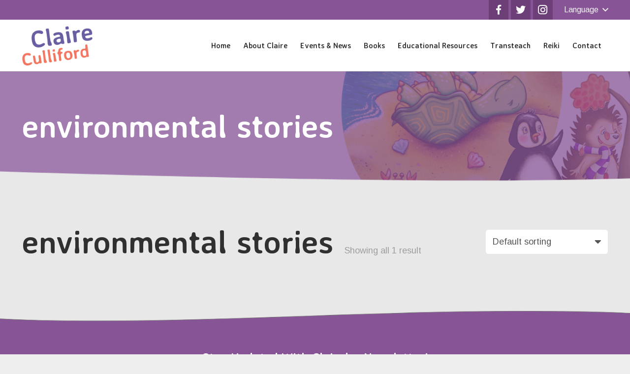

--- FILE ---
content_type: text/html; charset=UTF-8
request_url: https://claireculliford.com/product-tag/environmental-stories/
body_size: 15321
content:
<!DOCTYPE HTML>
<html class="" lang="en-US">
<head>
<meta charset="UTF-8">
<title>environmental stories Archives - Claire Culliford - Fiction &amp; Educational Children&#039;s Author</title>
<!-- This site is optimized with the Yoast SEO plugin v13.5 - https://yoast.com/wordpress/plugins/seo/ -->
<meta name="robots" content="max-snippet:-1, max-image-preview:large, max-video-preview:-1"/>
<link rel="canonical" href="https://claireculliford.com/product-tag/environmental-stories/" />
<meta property="og:locale" content="en_US" />
<meta property="og:type" content="object" />
<meta property="og:title" content="environmental stories Archives - Claire Culliford - Fiction &amp; Educational Children&#039;s Author" />
<meta property="og:url" content="https://claireculliford.com/product-tag/environmental-stories/" />
<meta property="og:site_name" content="Claire Culliford - Fiction &amp; Educational Children&#039;s Author" />
<meta name="twitter:card" content="summary_large_image" />
<meta name="twitter:title" content="environmental stories Archives - Claire Culliford - Fiction &amp; Educational Children&#039;s Author" />
<meta name="twitter:site" content="@claireculliford" />
<meta name="twitter:image" content="https://claireculliford.com/wp-content/uploads/2019/04/claire-culliford-author.jpg" />
<script type='application/ld+json' class='yoast-schema-graph yoast-schema-graph--main'>{"@context":"https://schema.org","@graph":[{"@type":"Organization","@id":"https://claireculliford.com/#organization","name":"Claire Culliford","url":"https://claireculliford.com/","sameAs":["http://facebook.com/BookBondBetterWorld","http://uk.linkedin.com/in/claireculliford","https://twitter.com/claireculliford"],"logo":{"@type":"ImageObject","@id":"https://claireculliford.com/#logo","inLanguage":"en-US","url":"https://claireculliford.com/wp-content/uploads/2019/04/Claire-Culliford.png","width":181,"height":101,"caption":"Claire Culliford"},"image":{"@id":"https://claireculliford.com/#logo"}},{"@type":"WebSite","@id":"https://claireculliford.com/#website","url":"https://claireculliford.com/","name":"Claire Culliford - Fiction &amp; Educational Children&#039;s Author","inLanguage":"en-US","publisher":{"@id":"https://claireculliford.com/#organization"},"potentialAction":[{"@type":"SearchAction","target":"https://claireculliford.com/?s={search_term_string}","query-input":"required name=search_term_string"}]},{"@type":"CollectionPage","@id":"https://claireculliford.com/product-tag/environmental-stories/#webpage","url":"https://claireculliford.com/product-tag/environmental-stories/","name":"environmental stories Archives - Claire Culliford - Fiction &amp; Educational Children&#039;s Author","isPartOf":{"@id":"https://claireculliford.com/#website"},"inLanguage":"en-US"}]}</script>
<!-- / Yoast SEO plugin. -->
<link rel='dns-prefetch' href='//fonts.googleapis.com' />
<link rel="alternate" type="application/rss+xml" title="Claire Culliford - Fiction &amp; Educational Children&#039;s Author &raquo; Feed" href="https://claireculliford.com/feed/" />
<link rel="alternate" type="text/calendar" title="Claire Culliford - Fiction &amp; Educational Children&#039;s Author &raquo; iCal Feed" href="https://claireculliford.com/events-news/?ical=1" />
<link rel="alternate" type="application/rss+xml" title="Claire Culliford - Fiction &amp; Educational Children&#039;s Author &raquo; environmental stories Tag Feed" href="https://claireculliford.com/product-tag/environmental-stories/feed/" />
<meta name="viewport" content="width=device-width, initial-scale=1"><meta name="SKYPE_TOOLBAR" content="SKYPE_TOOLBAR_PARSER_COMPATIBLE"><meta name="theme-color" content="#875596"><!-- <link rel='stylesheet' id='sbi_styles-css'  href='https://claireculliford.com/wp-content/plugins/instagram-feed/css/sbi-styles.min.css?ver=6.6.1' type='text/css' media='all' /> -->
<!-- <link rel='stylesheet' id='tribe-common-skeleton-style-css'  href='https://claireculliford.com/wp-content/plugins/the-events-calendar/common/src/resources/css/common-skeleton.min.css?ver=4.11.5.1' type='text/css' media='all' /> -->
<!-- <link rel='stylesheet' id='tribe-tooltip-css'  href='https://claireculliford.com/wp-content/plugins/the-events-calendar/common/src/resources/css/tooltip.min.css?ver=4.11.5.1' type='text/css' media='all' /> -->
<!-- <link rel='stylesheet' id='wc-block-style-css'  href='https://claireculliford.com/wp-content/plugins/woocommerce/packages/woocommerce-blocks/build/style.css?ver=2.5.14' type='text/css' media='all' /> -->
<!-- <link rel='stylesheet' id='contact-form-7-css'  href='https://claireculliford.com/wp-content/plugins/contact-form-7/includes/css/styles.css?ver=5.1.7' type='text/css' media='all' /> -->
<link rel="stylesheet" type="text/css" href="//claireculliford.com/wp-content/cache/wpfc-minified/dqkeu1pm/hiy5.css" media="all"/>
<style id='woocommerce-inline-inline-css' type='text/css'>
.woocommerce form .form-row .required { visibility: visible; }
</style>
<!-- <link rel='stylesheet' id='cms-navigation-style-base-css'  href='https://claireculliford.com/wp-content/plugins/wpml-cms-nav/res/css/cms-navigation-base.css?ver=1.5.2' type='text/css' media='screen' /> -->
<!-- <link rel='stylesheet' id='cms-navigation-style-css'  href='https://claireculliford.com/wp-content/plugins/wpml-cms-nav/res/css/cms-navigation.css?ver=1.5.2' type='text/css' media='screen' /> -->
<link rel="stylesheet" type="text/css" href="//claireculliford.com/wp-content/cache/wpfc-minified/lmjs5w4u/21n1w.css" media="screen"/>
<link rel='stylesheet' id='us-fonts-css'  href='https://fonts.googleapis.com/css?family=Averia+Sans+Libre%3A300%2C400%2C700%7CArimo%3A400%2C700&#038;subset=latin&#038;ver=5.3.20' type='text/css' media='all' />
<!-- <link rel='stylesheet' id='us-theme-css'  href='//claireculliford.com/wp-content/uploads/us-assets/claireculliford.com.css?ver=5.8.1' type='text/css' media='all' /> -->
<!-- <link rel='stylesheet' id='theme-style-css'  href='//claireculliford.com/wp-content/themes/Impreza-child/style.css?ver=5.8.1' type='text/css' media='all' /> -->
<link rel="stylesheet" type="text/css" href="//claireculliford.com/wp-content/cache/wpfc-minified/f3ekfcuk/21n1w.css" media="all"/>
<script>if (document.location.protocol != "https:") {document.location = document.URL.replace(/^http:/i, "https:");}</script><script src='//claireculliford.com/wp-content/cache/wpfc-minified/jxmloa6s/23hqk.js' type="text/javascript"></script>
<!-- <script type='text/javascript' src='//claireculliford.com/wp-content/plugins/sitepress-multilingual-cms/templates/language-switchers/legacy-dropdown/script.js?ver=1'></script> -->
<link rel='https://api.w.org/' href='https://claireculliford.com/wp-json/' />
<link rel="EditURI" type="application/rsd+xml" title="RSD" href="https://claireculliford.com/xmlrpc.php?rsd" />
<link rel="wlwmanifest" type="application/wlwmanifest+xml" href="https://claireculliford.com/wp-includes/wlwmanifest.xml" /> 
<meta name="generator" content="WordPress 5.3.20" />
<meta name="generator" content="WooCommerce 4.0.4" />
<meta name="generator" content="WPML ver:4.2.7.1 stt:59,61,1,4,3,2;" />
<meta name="tec-api-version" content="v1"><meta name="tec-api-origin" content="https://claireculliford.com"><link rel="https://theeventscalendar.com/" href="https://claireculliford.com/wp-json/tribe/events/v1/" />	<script>
if (!/Android|webOS|iPhone|iPad|iPod|BlackBerry|IEMobile|Opera Mini/i.test(navigator.userAgent)) {
var root = document.getElementsByTagName('html')[0]
root.className += " no-touch";
}
</script>
<noscript><style>.woocommerce-product-gallery{ opacity: 1 !important; }</style></noscript>
<meta name="generator" content="Powered by WPBakery Page Builder - drag and drop page builder for WordPress."/>
<!--[if lte IE 9]><link rel="stylesheet" type="text/css" href="https://claireculliford.com/wp-content/plugins/js_composer/assets/css/vc_lte_ie9.min.css" media="screen"><![endif]--><link rel="icon" href="https://claireculliford.com/wp-content/uploads/2019/05/favicon-150x150.png" sizes="32x32" />
<link rel="icon" href="https://claireculliford.com/wp-content/uploads/2019/05/favicon-300x300.png" sizes="192x192" />
<link rel="apple-touch-icon-precomposed" href="https://claireculliford.com/wp-content/uploads/2019/05/favicon-300x300.png" />
<meta name="msapplication-TileImage" content="https://claireculliford.com/wp-content/uploads/2019/05/favicon-300x300.png" />
<noscript><style type="text/css"> .wpb_animate_when_almost_visible { opacity: 1; }</style></noscript>
<style id="us-header-css">@media (min-width:1108px){.hidden_for_default{display:none !important}.l-subheader.at_bottom{display:none}.l-header{position:relative;z-index:111;width:100%}.l-subheader{margin:0 auto}.l-subheader.width_full{padding-left:1.5rem;padding-right:1.5rem}.l-subheader-h{display:flex;align-items:center;position:relative;margin:0 auto;height:inherit}.w-header-show{display:none}.l-header.pos_fixed{position:fixed;left:0}.l-header.pos_fixed:not(.notransition) .l-subheader{transition-property:transform, background-color, box-shadow, line-height, height;transition-duration:0.3s;transition-timing-function:cubic-bezier(.78,.13,.15,.86)}.l-header.bg_transparent:not(.sticky) .l-subheader{box-shadow:none !important;background-image:none;background-color:transparent}.l-header.bg_transparent~.l-main .l-section.width_full.height_auto:first-child{padding-top:0 !important;padding-bottom:0 !important}.l-header.pos_static.bg_transparent{position:absolute;left:0}.l-subheader.width_full .l-subheader-h{max-width:none !important}.headerinpos_above .l-header.pos_fixed{overflow:hidden;transition:transform 0.3s;transform:translate3d(0,-100%,0)}.headerinpos_above .l-header.pos_fixed.sticky{overflow:visible;transform:none}.headerinpos_above .l-header.pos_fixed~.l-section,.headerinpos_above .l-header.pos_fixed~.l-main,.headerinpos_above .l-header.pos_fixed~.l-main .l-section:first-child{padding-top:0 !important}.l-header.shadow_thin .l-subheader.at_middle,.l-header.shadow_thin .l-subheader.at_bottom,.l-header.shadow_none.sticky .l-subheader.at_middle,.l-header.shadow_none.sticky .l-subheader.at_bottom{box-shadow:0 1px 0 rgba(0,0,0,0.08)}.l-header.shadow_wide .l-subheader.at_middle,.l-header.shadow_wide .l-subheader.at_bottom{box-shadow:0 3px 5px -1px rgba(0,0,0,0.1), 0 2px 1px -1px rgba(0,0,0,0.05)}.headerinpos_bottom .l-header.pos_fixed:not(.sticky) .w-dropdown-list{top:auto;bottom:-0.4em;padding-top:0.4em;padding-bottom:2.4em}.l-subheader-cell>.w-cart{margin-left:0;margin-right:0}.l-subheader.at_top{line-height:40px;height:40px}.l-header.sticky .l-subheader.at_top{line-height:0px;height:0px;overflow:hidden}.l-subheader.at_middle{line-height:105px;height:105px}.l-header.sticky .l-subheader.at_middle{line-height:85px;height:85px}.l-subheader.at_bottom{line-height:50px;height:50px}.l-header.sticky .l-subheader.at_bottom{line-height:50px;height:50px}.l-subheader.with_centering .l-subheader-cell.at_left,.l-subheader.with_centering .l-subheader-cell.at_right{flex-basis:100px}.l-header.pos_fixed~.l-section:first-of-type,.sidebar_left .l-header.pos_fixed + .l-main,.sidebar_right .l-header.pos_fixed + .l-main,.sidebar_none .l-header.pos_fixed + .l-main .l-section:first-of-type,.sidebar_none .l-header.pos_fixed + .l-main .l-section-gap:nth-child(2),.headerinpos_below .l-header.pos_fixed~.l-main .l-section:nth-of-type(2),.l-header.pos_static.bg_transparent~.l-section:first-of-type,.sidebar_left .l-header.pos_static.bg_transparent + .l-main,.sidebar_right .l-header.pos_static.bg_transparent + .l-main,.sidebar_none .l-header.pos_static.bg_transparent + .l-main .l-section:first-of-type{padding-top:145px}.headerinpos_bottom .l-header.pos_fixed~.l-main .l-section:first-of-type{padding-bottom:145px}.l-header.bg_transparent~.l-main .l-section.valign_center:first-of-type>.l-section-h{top:-72.5px}.headerinpos_bottom .l-header.pos_fixed.bg_transparent~.l-main .l-section.valign_center:first-of-type>.l-section-h{top:72.5px}.l-header.pos_fixed~.l-main .l-section.height_full:not(:first-of-type){min-height:calc(100vh - 85px)}.admin-bar .l-header.pos_fixed~.l-main .l-section.height_full:not(:first-of-type){min-height:calc(100vh - 117px)}.l-header.pos_static.bg_solid~.l-main .l-section.height_full:first-of-type{min-height:calc(100vh - 145px)}.l-header.pos_fixed~.l-main .l-section.sticky{top:85px}.admin-bar .l-header.pos_fixed~.l-main .l-section.sticky{top:117px}.l-header.pos_fixed.sticky + .l-section.type_sticky,.sidebar_none .l-header.pos_fixed.sticky + .l-main .l-section.type_sticky:first-of-type{padding-top:85px}.headerinpos_below .l-header.pos_fixed:not(.sticky){position:absolute;top:100%}.headerinpos_bottom .l-header.pos_fixed:not(.sticky){position:absolute;bottom:0}.headerinpos_below .l-header.pos_fixed~.l-main .l-section:first-of-type,.headerinpos_bottom .l-header.pos_fixed~.l-main .l-section:first-of-type{padding-top:0 !important}.headerinpos_below .l-header.pos_fixed~.l-main .l-section.height_full:nth-of-type(2){min-height:100vh}.admin-bar.headerinpos_below .l-header.pos_fixed~.l-main .l-section.height_full:nth-of-type(2){min-height:calc(100vh - 32px)}.headerinpos_bottom .l-header.pos_fixed:not(.sticky) .w-cart-dropdown,.headerinpos_bottom .l-header.pos_fixed:not(.sticky) .w-nav.type_desktop .w-nav-list.level_2{bottom:100%;transform-origin:0 100%}.headerinpos_bottom .l-header.pos_fixed:not(.sticky) .w-nav.type_mobile.m_layout_dropdown .w-nav-list.level_1{top:auto;bottom:100%;box-shadow:0 -3px 3px rgba(0,0,0,0.1)}.headerinpos_bottom .l-header.pos_fixed:not(.sticky) .w-nav.type_desktop .w-nav-list.level_3,.headerinpos_bottom .l-header.pos_fixed:not(.sticky) .w-nav.type_desktop .w-nav-list.level_4{top:auto;bottom:0;transform-origin:0 100%}}@media (min-width:1107px) and (max-width:1107px){.hidden_for_tablets{display:none !important}.l-subheader.at_top{display:none}.l-subheader.at_bottom{display:none}.l-header{position:relative;z-index:111;width:100%}.l-subheader{margin:0 auto}.l-subheader.width_full{padding-left:1.5rem;padding-right:1.5rem}.l-subheader-h{display:flex;align-items:center;position:relative;margin:0 auto;height:inherit}.w-header-show{display:none}.l-header.pos_fixed{position:fixed;left:0}.l-header.pos_fixed:not(.notransition) .l-subheader{transition-property:transform, background-color, box-shadow, line-height, height;transition-duration:0.3s;transition-timing-function:cubic-bezier(.78,.13,.15,.86)}.l-header.bg_transparent:not(.sticky) .l-subheader{box-shadow:none !important;background-image:none;background-color:transparent}.l-header.bg_transparent~.l-main .l-section.width_full.height_auto:first-child{padding-top:0 !important;padding-bottom:0 !important}.l-header.pos_static.bg_transparent{position:absolute;left:0}.l-subheader.width_full .l-subheader-h{max-width:none !important}.headerinpos_above .l-header.pos_fixed{overflow:hidden;transition:transform 0.3s;transform:translate3d(0,-100%,0)}.headerinpos_above .l-header.pos_fixed.sticky{overflow:visible;transform:none}.headerinpos_above .l-header.pos_fixed~.l-section,.headerinpos_above .l-header.pos_fixed~.l-main,.headerinpos_above .l-header.pos_fixed~.l-main .l-section:first-child{padding-top:0 !important}.l-header.shadow_thin .l-subheader.at_middle,.l-header.shadow_thin .l-subheader.at_bottom,.l-header.shadow_none.sticky .l-subheader.at_middle,.l-header.shadow_none.sticky .l-subheader.at_bottom{box-shadow:0 1px 0 rgba(0,0,0,0.08)}.l-header.shadow_wide .l-subheader.at_middle,.l-header.shadow_wide .l-subheader.at_bottom{box-shadow:0 3px 5px -1px rgba(0,0,0,0.1), 0 2px 1px -1px rgba(0,0,0,0.05)}.headerinpos_bottom .l-header.pos_fixed:not(.sticky) .w-dropdown-list{top:auto;bottom:-0.4em;padding-top:0.4em;padding-bottom:2.4em}.l-subheader-cell>.w-cart{margin-left:0;margin-right:0}.l-subheader.at_top{line-height:40px;height:40px}.l-header.sticky .l-subheader.at_top{line-height:40px;height:40px}.l-subheader.at_middle{line-height:80px;height:80px}.l-header.sticky .l-subheader.at_middle{line-height:80px;height:80px}.l-subheader.at_bottom{line-height:50px;height:50px}.l-header.sticky .l-subheader.at_bottom{line-height:50px;height:50px}.l-header.pos_fixed~.l-section:first-of-type,.sidebar_left .l-header.pos_fixed + .l-main,.sidebar_right .l-header.pos_fixed + .l-main,.sidebar_none .l-header.pos_fixed + .l-main .l-section:first-of-type,.sidebar_none .l-header.pos_fixed + .l-main .l-section-gap:nth-child(2),.l-header.pos_static.bg_transparent~.l-section:first-of-type,.sidebar_left .l-header.pos_static.bg_transparent + .l-main,.sidebar_right .l-header.pos_static.bg_transparent + .l-main,.sidebar_none .l-header.pos_static.bg_transparent + .l-main .l-section:first-of-type{padding-top:80px}.l-header.pos_fixed~.l-main .l-section.sticky{top:80px}.l-header.pos_fixed.sticky + .l-section.type_sticky,.sidebar_none .l-header.pos_fixed.sticky + .l-main .l-section.type_sticky:first-of-type{padding-top:80px}}@media (max-width:1106px){.hidden_for_mobiles{display:none !important}.l-subheader.at_bottom{display:none}.l-header{position:relative;z-index:111;width:100%}.l-subheader{margin:0 auto}.l-subheader.width_full{padding-left:1.5rem;padding-right:1.5rem}.l-subheader-h{display:flex;align-items:center;position:relative;margin:0 auto;height:inherit}.w-header-show{display:none}.l-header.pos_fixed{position:fixed;left:0}.l-header.pos_fixed:not(.notransition) .l-subheader{transition-property:transform, background-color, box-shadow, line-height, height;transition-duration:0.3s;transition-timing-function:cubic-bezier(.78,.13,.15,.86)}.l-header.bg_transparent:not(.sticky) .l-subheader{box-shadow:none !important;background-image:none;background-color:transparent}.l-header.bg_transparent~.l-main .l-section.width_full.height_auto:first-child{padding-top:0 !important;padding-bottom:0 !important}.l-header.pos_static.bg_transparent{position:absolute;left:0}.l-subheader.width_full .l-subheader-h{max-width:none !important}.headerinpos_above .l-header.pos_fixed{overflow:hidden;transition:transform 0.3s;transform:translate3d(0,-100%,0)}.headerinpos_above .l-header.pos_fixed.sticky{overflow:visible;transform:none}.headerinpos_above .l-header.pos_fixed~.l-section,.headerinpos_above .l-header.pos_fixed~.l-main,.headerinpos_above .l-header.pos_fixed~.l-main .l-section:first-child{padding-top:0 !important}.l-header.shadow_thin .l-subheader.at_middle,.l-header.shadow_thin .l-subheader.at_bottom,.l-header.shadow_none.sticky .l-subheader.at_middle,.l-header.shadow_none.sticky .l-subheader.at_bottom{box-shadow:0 1px 0 rgba(0,0,0,0.08)}.l-header.shadow_wide .l-subheader.at_middle,.l-header.shadow_wide .l-subheader.at_bottom{box-shadow:0 3px 5px -1px rgba(0,0,0,0.1), 0 2px 1px -1px rgba(0,0,0,0.05)}.headerinpos_bottom .l-header.pos_fixed:not(.sticky) .w-dropdown-list{top:auto;bottom:-0.4em;padding-top:0.4em;padding-bottom:2.4em}.l-subheader-cell>.w-cart{margin-left:0;margin-right:0}.l-subheader.at_top{line-height:40px;height:40px}.l-header.sticky .l-subheader.at_top{line-height:40px;height:40px}.l-subheader.at_middle{line-height:80px;height:80px}.l-header.sticky .l-subheader.at_middle{line-height:80px;height:80px}.l-subheader.at_bottom{line-height:50px;height:50px}.l-header.sticky .l-subheader.at_bottom{line-height:50px;height:50px}.l-header.pos_fixed~.l-section:first-of-type,.sidebar_left .l-header.pos_fixed + .l-main,.sidebar_right .l-header.pos_fixed + .l-main,.sidebar_none .l-header.pos_fixed + .l-main .l-section:first-of-type,.sidebar_none .l-header.pos_fixed + .l-main .l-section-gap:nth-child(2),.l-header.pos_static.bg_transparent~.l-section:first-of-type,.sidebar_left .l-header.pos_static.bg_transparent + .l-main,.sidebar_right .l-header.pos_static.bg_transparent + .l-main,.sidebar_none .l-header.pos_static.bg_transparent + .l-main .l-section:first-of-type{padding-top:120px}.l-header.pos_fixed~.l-main .l-section.sticky{top:120px}.l-header.pos_fixed.sticky + .l-section.type_sticky,.sidebar_none .l-header.pos_fixed.sticky + .l-main .l-section.type_sticky:first-of-type{padding-top:120px}}@media (min-width:1108px){.ush_image_1{height:80px}.l-header.sticky .ush_image_1{height:75px}}@media (min-width:1107px) and (max-width:1107px){.ush_image_1{height:80px}.l-header.sticky .ush_image_1{height:75px}}@media (max-width:1106px){.ush_image_1{height:50px}.l-header.sticky .ush_image_1{height:50px}}.header_hor .ush_menu_1.type_desktop .w-nav-list.level_1>.menu-item>a{padding-left:13px;padding-right:13px}.header_ver .ush_menu_1.type_desktop .w-nav-list.level_1>.menu-item>a{padding-top:13px;padding-bottom:13px}.ush_menu_1{font-family:'Averia Sans Libre', cursive;font-weight:600}.ush_menu_1.type_desktop .w-nav-list>.menu-item.level_1{font-size:15px}.ush_menu_1.type_desktop .w-nav-list>.menu-item:not(.level_1){font-size:1rem}.ush_menu_1.type_mobile .w-nav-anchor.level_1{font-size:20px}.ush_menu_1.type_mobile .w-nav-anchor:not(.level_1){font-size:20px}@media (min-width:1108px){.ush_menu_1 .w-nav-icon{font-size:20px}}@media (min-width:1107px) and (max-width:1107px){.ush_menu_1 .w-nav-icon{font-size:20px}}@media (max-width:1106px){.ush_menu_1 .w-nav-icon{font-size:20px}}@media screen and (max-width:1106px){.w-nav.ush_menu_1>.w-nav-list.level_1{display:none}.ush_menu_1 .w-nav-control{display:block}}.ush_socials_1 .w-socials-list{margin:-0px}.ush_socials_1 .w-socials-item{padding:0px}@media (min-width:1108px){.ush_socials_1{font-size:20px}}@media (min-width:1107px) and (max-width:1107px){.ush_socials_1{font-size:18px}}@media (max-width:1106px){.ush_socials_1{font-size:16px}}@media (min-width:1108px){.ush_dropdown_2 .w-dropdown-h{font-size:16px}}@media (min-width:1107px) and (max-width:1107px){.ush_dropdown_2 .w-dropdown-h{font-size:15px}}@media (max-width:1106px){.ush_dropdown_2 .w-dropdown-h{font-size:14px}}@media (min-width:1108px){.ush_dropdown_2{padding-left:1rem!important}}</style>
<!-- Global site tag (gtag.js) - Google Analytics -->
<script async src="https://www.googletagmanager.com/gtag/js?id=UA-140076823-1"></script>
<script>
window.dataLayer = window.dataLayer || [];
function gtag(){dataLayer.push(arguments);}
gtag('js', new Date());
gtag('config', 'UA-140076823-1');
</script>
</head>
<body data-rsssl=1 class="archive tax-product_tag term-environmental-stories term-281 l-body Impreza_5.8.1 HB_2.4 header_hor headerinpos_top links_underline state_default theme-Impreza woocommerce woocommerce-page woocommerce-no-js tribe-no-js us-woo-shop_custom us-woo-cart_compact us-woo-catalog wpb-js-composer js-comp-ver-5.7 vc_responsive" itemscope itemtype="https://schema.org/WebPage">
<div class="l-canvas sidebar_none type_wide wpml_lang_en">
<header class="l-header pos_fixed bg_solid shadow_thin id_8" itemscope itemtype="https://schema.org/WPHeader"><div class="l-subheader at_top"><div class="l-subheader-h"><div class="l-subheader-cell at_left"></div><div class="l-subheader-cell at_center"></div><div class="l-subheader-cell at_right"><div class="w-socials ush_socials_1 header-social mobile-off style_solid hover_fade color_brand shape_square"><div class="w-socials-list"><div class="w-socials-item facebook"><a class="w-socials-item-link" target="_blank" href="https://www.facebook.com/BookBondBetterWorld/" title="Facebook" rel="nofollow"><span class="w-socials-item-link-hover"></span></a><div class="w-socials-item-popup"><span>Facebook</span></div></div><div class="w-socials-item twitter"><a class="w-socials-item-link" target="_blank" href="https://twitter.com/claireculliford" title="Twitter" rel="nofollow"><span class="w-socials-item-link-hover"></span></a><div class="w-socials-item-popup"><span>Twitter</span></div></div><div class="w-socials-item instagram"><a class="w-socials-item-link" target="_blank" href="https://www.instagram.com/claire_culliford/" title="Instagram" rel="nofollow"><span class="w-socials-item-link-hover"></span></a><div class="w-socials-item-popup"><span>Instagram</span></div></div></div></div><div class="w-dropdown ush_dropdown_2 language source_own dropdown_height drop_to_right open_on_click"><div class="w-dropdown-h"><div class="w-dropdown-current"><a class="w-dropdown-item" href="javascript:void(0)"><span class="w-dropdown-item-title">Language</span></a></div><div class="w-dropdown-list"><div class="w-dropdown-list-h"><a class="w-dropdown-item smooth-scroll" href="https://claireculliford.com"><span class="w-dropdown-item-title">English</span></a><a class="w-dropdown-item smooth-scroll" href="/?lang=es"><span class="w-dropdown-item-title">Spanish</span></a><a class="w-dropdown-item smooth-scroll" href="/?lang=zh-hans"><span class="w-dropdown-item-title">Chinese</span></a></div></div></div></div></div></div></div><div class="l-subheader at_middle"><div class="l-subheader-h"><div class="l-subheader-cell at_left"><div class="w-image ush_image_1"><a class="w-image-h" href="https://claireculliford.com"><img width="181" height="101" src="https://claireculliford.com/wp-content/uploads/2019/04/Claire-Culliford.png" class="attachment-large size-large" alt="claire culliford" /></a></div></div><div class="l-subheader-cell at_center"></div><div class="l-subheader-cell at_right"><nav class="w-nav ush_menu_1 height_full type_desktop dropdown_height m_align_left m_layout_dropdown" itemscope itemtype="https://schema.org/SiteNavigationElement"><a class="w-nav-control" href="javascript:void(0);" aria-label="Menu"><div class="w-nav-icon"><i></i></div><span>Menu</span></a><ul class="w-nav-list level_1 hide_for_mobiles hover_underline"><li id="menu-item-38" class="menu-item menu-item-type-post_type menu-item-object-page menu-item-home w-nav-item level_1 menu-item-38"><a class="w-nav-anchor level_1"  href="https://claireculliford.com/"><span class="w-nav-title">Home</span><span class="w-nav-arrow"></span></a></li><li id="menu-item-44" class="menu-item menu-item-type-post_type menu-item-object-page w-nav-item level_1 menu-item-44"><a class="w-nav-anchor level_1"  href="https://claireculliford.com/about-claire/"><span class="w-nav-title">About Claire</span><span class="w-nav-arrow"></span></a></li><li id="menu-item-41" class="menu-item menu-item-type-post_type menu-item-object-page w-nav-item level_1 menu-item-41"><a class="w-nav-anchor level_1"  href="https://claireculliford.com/events-news/"><span class="w-nav-title">Events &#038; News</span><span class="w-nav-arrow"></span></a></li><li id="menu-item-37" class="menu-item menu-item-type-post_type menu-item-object-page w-nav-item level_1 menu-item-37"><a class="w-nav-anchor level_1"  href="https://claireculliford.com/books/"><span class="w-nav-title">Books</span><span class="w-nav-arrow"></span></a></li><li id="menu-item-40" class="menu-item menu-item-type-post_type menu-item-object-page w-nav-item level_1 menu-item-40"><a class="w-nav-anchor level_1"  href="https://claireculliford.com/educational-resources/"><span class="w-nav-title">Educational Resources</span><span class="w-nav-arrow"></span></a></li><li id="menu-item-2720" class="menu-item menu-item-type-post_type menu-item-object-page w-nav-item level_1 menu-item-2720"><a class="w-nav-anchor level_1"  href="https://claireculliford.com/transteach/"><span class="w-nav-title">Transteach</span><span class="w-nav-arrow"></span></a></li><li id="menu-item-2997" class="menu-item menu-item-type-post_type menu-item-object-page w-nav-item level_1 menu-item-2997"><a class="w-nav-anchor level_1"  href="https://claireculliford.com/%e2%9c%a8-reiki/"><span class="w-nav-title">Reiki</span><span class="w-nav-arrow"></span></a></li><li id="menu-item-39" class="contact-css menu-item menu-item-type-post_type menu-item-object-page w-nav-item level_1 menu-item-39"><a class="w-nav-anchor level_1"  href="https://claireculliford.com/contact/"><span class="w-nav-title">Contact</span><span class="w-nav-arrow"></span></a></li><li class="w-nav-close"></li></ul><div class="w-nav-options hidden" onclick='return {&quot;mobileWidth&quot;:1107,&quot;mobileBehavior&quot;:1}'></div></nav></div></div></div><div class="l-subheader for_hidden hidden"></div></header>
<section class="l-section wpb_row height_medium color_primary title-bar with_img"><div class="l-section-img" style="background-image: url(https://claireculliford.com/wp-content/uploads/2019/05/custom-–-1.png);background-position: bottom center;background-repeat: no-repeat;" data-img-width="1920" data-img-height="358"></div><div class="l-section-h i-cf"><div class="g-cols vc_row type_default valign_top"><div class="vc_col-sm-12 wpb_column vc_column_container"><div class="vc_column-inner"><div class="wpb_wrapper"><h1 class="w-page-title align_left" itemprop="headline" style="color:#ffffff;">environmental stories</h1><div class="w-separator size_small"></div></div></div></div></div></div></section>
<div class="l-main"><div class="l-main-h i-cf"><main class="l-content"><section id="shop" class="l-section for_shop"><div class="l-section-h i-cf"><header class="woocommerce-products-header">
<h1 class="woocommerce-products-header__title page-title">environmental stories</h1>
</header>
<div class="woocommerce-notices-wrapper"></div><p class="woocommerce-result-count">
Showing all 1 result</p>
<form class="woocommerce-ordering" method="get">
<select name="orderby" class="orderby" aria-label="Shop order">
<option value="menu_order"  selected='selected'>Default sorting</option>
<option value="popularity" >Sort by popularity</option>
<option value="rating" >Sort by average rating</option>
<option value="date" >Sort by latest</option>
<option value="price" >Sort by price: low to high</option>
<option value="price-desc" >Sort by price: high to low</option>
</select>
<input type="hidden" name="paged" value="1" />
</form>
<ul class="products columns-3">
<article class="w-grid-item size_1x1 post-2783 product type-product status-publish has-post-thumbnail product_cat-books product_cat-english-books product_tag-contemporary-issues product_tag-contemporary-stories product_tag-environmental-stories product_tag-if-you-believe product_tag-inspiring-stories product_tag-new-world product_tag-positive-stories product_tag-short-stories product_tag-short-story-collection product_tag-social-stories product_tag-stories-of-hope first instock shipping-taxable purchasable product-type-simple" data-id="2783">
<div class="w-grid-item-h">
</div>
</article>
</ul>
</div></section></main></div></div></div>
<footer class="l-footer" itemscope itemtype="https://schema.org/WPFooter">
<section class="l-section wpb_row height_small color_custom newsletter-row with_img" style=" color: #ffffff;"><div class="l-section-img" style="background-image: url(https://claireculliford.com/wp-content/uploads/2019/04/Web-1920-–-1-1.png);background-position: top center;background-repeat: no-repeat;" data-img-width="1920" data-img-height="370"></div><div class="l-section-h i-cf"><div class="g-cols vc_row type_default valign_top"><div class="vc_col-sm-12 wpb_column vc_column_container"><div class="vc_column-inner"><div class="wpb_wrapper"><div class="w-separator size_medium"></div>
<div class="wpb_text_column ">
<div class="wpb_wrapper">
<h6 style="text-align: center;">Stay Updated With Claire&#8217;s eNewsletter!</h6>
</div>
</div>
<div class="w-separator size_custom" style="height:5px;"></div>
<div class="wpb_text_column  max-width">
<div class="wpb_wrapper">
<p style="text-align: center;">for a chance to win signed copies of my books and to be the first to hear about my latest book releases, writing projects and events.</p>
</div>
</div>
<div class="w-separator size_small"></div><div role="form" class="wpcf7" id="wpcf7-f81-o1" lang="en-GB" dir="ltr">
<div class="screen-reader-response"></div>
<form action="/product-tag/environmental-stories/#wpcf7-f81-o1" method="post" class="wpcf7-form" novalidate="novalidate">
<div style="display: none;">
<input type="hidden" name="_wpcf7" value="81" />
<input type="hidden" name="_wpcf7_version" value="5.1.7" />
<input type="hidden" name="_wpcf7_locale" value="en_GB" />
<input type="hidden" name="_wpcf7_unit_tag" value="wpcf7-f81-o1" />
<input type="hidden" name="_wpcf7_container_post" value="0" />
</div>
<div class="newsletter">
<span class="wpcf7-form-control-wrap your-name"><input type="text" name="your-name" value="" size="40" class="wpcf7-form-control wpcf7-text wpcf7-validates-as-required" aria-required="true" aria-invalid="false" placeholder="Your Name" /></span> <span class="wpcf7-form-control-wrap your-email"><input type="email" name="your-email" value="" size="40" class="wpcf7-form-control wpcf7-text wpcf7-email wpcf7-validates-as-required wpcf7-validates-as-email" aria-required="true" aria-invalid="false" placeholder="Your Email" /></span> <input type="submit" value="Subscribe" class="wpcf7-form-control wpcf7-submit" />
</div>
<div class="wpcf7-response-output wpcf7-display-none"></div></form></div></div></div></div></div></div></section><section class="l-section wpb_row height_auto width_full color_alternate"><div class="l-section-h i-cf"><div class="g-cols vc_row type_default valign_top"><div class="vc_col-sm-12 wpb_column vc_column_container"><div class="vc_column-inner"><div class="wpb_wrapper">
<div class="wpb_text_column ">
<div class="wpb_wrapper">
<div id="sb_instagram"  class="sbi sbi_mob_col_1 sbi_tab_col_2 sbi_col_6 sbi_width_resp" style="width: 100%;" data-feedid="sbi_4346351532043808#6"  data-res="auto" data-cols="6" data-colsmobile="1" data-colstablet="2" data-num="6" data-nummobile="" data-item-padding="" data-shortcode-atts="{}"  data-postid="2783" data-locatornonce="15365e84d8" data-sbi-flags="favorLocal">
<div id="sbi_images" >
<div class="sbi_item sbi_type_video sbi_new sbi_transition" id="sbi_17983704737626517" data-date="1733160704">
<div class="sbi_photo_wrap">
<a class="sbi_photo" href="https://www.instagram.com/reel/DDFZ5EONvRK/" target="_blank" rel="noopener nofollow" data-full-res="https://scontent-waw2-1.cdninstagram.com/v/t51.71878-15/468960671_8351804098258395_5855154941182256146_n.jpg?_nc_cat=110&#038;ccb=1-7&#038;_nc_sid=18de74&#038;_nc_ohc=VAjzD4ZzzH4Q7kNvgFYq3Vu&#038;_nc_zt=23&#038;_nc_ht=scontent-waw2-1.cdninstagram.com&#038;edm=ANo9K5cEAAAA&#038;_nc_gid=ABP57843KtmARef5ojw-dOj&#038;oh=00_AYC8UAOzjg5dZWZvw4jGLbgmgBFDxE3K2dUIjMp9iQQ_8A&#038;oe=67561AF4" data-img-src-set="{&quot;d&quot;:&quot;https:\/\/scontent-waw2-1.cdninstagram.com\/v\/t51.71878-15\/468960671_8351804098258395_5855154941182256146_n.jpg?_nc_cat=110&amp;ccb=1-7&amp;_nc_sid=18de74&amp;_nc_ohc=VAjzD4ZzzH4Q7kNvgFYq3Vu&amp;_nc_zt=23&amp;_nc_ht=scontent-waw2-1.cdninstagram.com&amp;edm=ANo9K5cEAAAA&amp;_nc_gid=ABP57843KtmARef5ojw-dOj&amp;oh=00_AYC8UAOzjg5dZWZvw4jGLbgmgBFDxE3K2dUIjMp9iQQ_8A&amp;oe=67561AF4&quot;,&quot;150&quot;:&quot;https:\/\/scontent-waw2-1.cdninstagram.com\/v\/t51.71878-15\/468960671_8351804098258395_5855154941182256146_n.jpg?_nc_cat=110&amp;ccb=1-7&amp;_nc_sid=18de74&amp;_nc_ohc=VAjzD4ZzzH4Q7kNvgFYq3Vu&amp;_nc_zt=23&amp;_nc_ht=scontent-waw2-1.cdninstagram.com&amp;edm=ANo9K5cEAAAA&amp;_nc_gid=ABP57843KtmARef5ojw-dOj&amp;oh=00_AYC8UAOzjg5dZWZvw4jGLbgmgBFDxE3K2dUIjMp9iQQ_8A&amp;oe=67561AF4&quot;,&quot;320&quot;:&quot;https:\/\/scontent-waw2-1.cdninstagram.com\/v\/t51.71878-15\/468960671_8351804098258395_5855154941182256146_n.jpg?_nc_cat=110&amp;ccb=1-7&amp;_nc_sid=18de74&amp;_nc_ohc=VAjzD4ZzzH4Q7kNvgFYq3Vu&amp;_nc_zt=23&amp;_nc_ht=scontent-waw2-1.cdninstagram.com&amp;edm=ANo9K5cEAAAA&amp;_nc_gid=ABP57843KtmARef5ojw-dOj&amp;oh=00_AYC8UAOzjg5dZWZvw4jGLbgmgBFDxE3K2dUIjMp9iQQ_8A&amp;oe=67561AF4&quot;,&quot;640&quot;:&quot;https:\/\/scontent-waw2-1.cdninstagram.com\/v\/t51.71878-15\/468960671_8351804098258395_5855154941182256146_n.jpg?_nc_cat=110&amp;ccb=1-7&amp;_nc_sid=18de74&amp;_nc_ohc=VAjzD4ZzzH4Q7kNvgFYq3Vu&amp;_nc_zt=23&amp;_nc_ht=scontent-waw2-1.cdninstagram.com&amp;edm=ANo9K5cEAAAA&amp;_nc_gid=ABP57843KtmARef5ojw-dOj&amp;oh=00_AYC8UAOzjg5dZWZvw4jGLbgmgBFDxE3K2dUIjMp9iQQ_8A&amp;oe=67561AF4&quot;}">
<span class="sbi-screenreader">🤍 #bythewater #poem</span>
<svg style="color: rgba(255,255,255,1)" class="svg-inline--fa fa-play fa-w-14 sbi_playbtn" aria-label="Play" aria-hidden="true" data-fa-processed="" data-prefix="fa" data-icon="play" role="presentation" xmlns="http://www.w3.org/2000/svg" viewBox="0 0 448 512"><path fill="currentColor" d="M424.4 214.7L72.4 6.6C43.8-10.3 0 6.1 0 47.9V464c0 37.5 40.7 60.1 72.4 41.3l352-208c31.4-18.5 31.5-64.1 0-82.6z"></path></svg>            <img src="https://claireculliford.com/wp-content/plugins/instagram-feed/img/placeholder.png" alt="🤍 #bythewater #poem">
</a>
</div>
</div><div class="sbi_item sbi_type_carousel sbi_new sbi_transition" id="sbi_17990698178596857" data-date="1733054320">
<div class="sbi_photo_wrap">
<a class="sbi_photo" href="https://www.instagram.com/p/DDCPByXtEDf/" target="_blank" rel="noopener nofollow" data-full-res="https://scontent-waw2-1.cdninstagram.com/v/t51.29350-15/469077741_927633029462461_7837337416638670728_n.webp?stp=dst-jpg&#038;_nc_cat=104&#038;ccb=1-7&#038;_nc_sid=18de74&#038;_nc_ohc=uCwCQcIEoyUQ7kNvgFbZigg&#038;_nc_zt=23&#038;_nc_ht=scontent-waw2-1.cdninstagram.com&#038;edm=ANo9K5cEAAAA&#038;_nc_gid=ABP57843KtmARef5ojw-dOj&#038;oh=00_AYB3Vkyv5t6oL_zss9D6rINvMyZ7b1Ex4s0fOpuL8PY_8A&#038;oe=6756278F" data-img-src-set="{&quot;d&quot;:&quot;https:\/\/scontent-waw2-1.cdninstagram.com\/v\/t51.29350-15\/469077741_927633029462461_7837337416638670728_n.webp?stp=dst-jpg&amp;_nc_cat=104&amp;ccb=1-7&amp;_nc_sid=18de74&amp;_nc_ohc=uCwCQcIEoyUQ7kNvgFbZigg&amp;_nc_zt=23&amp;_nc_ht=scontent-waw2-1.cdninstagram.com&amp;edm=ANo9K5cEAAAA&amp;_nc_gid=ABP57843KtmARef5ojw-dOj&amp;oh=00_AYB3Vkyv5t6oL_zss9D6rINvMyZ7b1Ex4s0fOpuL8PY_8A&amp;oe=6756278F&quot;,&quot;150&quot;:&quot;https:\/\/scontent-waw2-1.cdninstagram.com\/v\/t51.29350-15\/469077741_927633029462461_7837337416638670728_n.webp?stp=dst-jpg&amp;_nc_cat=104&amp;ccb=1-7&amp;_nc_sid=18de74&amp;_nc_ohc=uCwCQcIEoyUQ7kNvgFbZigg&amp;_nc_zt=23&amp;_nc_ht=scontent-waw2-1.cdninstagram.com&amp;edm=ANo9K5cEAAAA&amp;_nc_gid=ABP57843KtmARef5ojw-dOj&amp;oh=00_AYB3Vkyv5t6oL_zss9D6rINvMyZ7b1Ex4s0fOpuL8PY_8A&amp;oe=6756278F&quot;,&quot;320&quot;:&quot;https:\/\/scontent-waw2-1.cdninstagram.com\/v\/t51.29350-15\/469077741_927633029462461_7837337416638670728_n.webp?stp=dst-jpg&amp;_nc_cat=104&amp;ccb=1-7&amp;_nc_sid=18de74&amp;_nc_ohc=uCwCQcIEoyUQ7kNvgFbZigg&amp;_nc_zt=23&amp;_nc_ht=scontent-waw2-1.cdninstagram.com&amp;edm=ANo9K5cEAAAA&amp;_nc_gid=ABP57843KtmARef5ojw-dOj&amp;oh=00_AYB3Vkyv5t6oL_zss9D6rINvMyZ7b1Ex4s0fOpuL8PY_8A&amp;oe=6756278F&quot;,&quot;640&quot;:&quot;https:\/\/scontent-waw2-1.cdninstagram.com\/v\/t51.29350-15\/469077741_927633029462461_7837337416638670728_n.webp?stp=dst-jpg&amp;_nc_cat=104&amp;ccb=1-7&amp;_nc_sid=18de74&amp;_nc_ohc=uCwCQcIEoyUQ7kNvgFbZigg&amp;_nc_zt=23&amp;_nc_ht=scontent-waw2-1.cdninstagram.com&amp;edm=ANo9K5cEAAAA&amp;_nc_gid=ABP57843KtmARef5ojw-dOj&amp;oh=00_AYB3Vkyv5t6oL_zss9D6rINvMyZ7b1Ex4s0fOpuL8PY_8A&amp;oe=6756278F&quot;}">
<span class="sbi-screenreader">Happy Advent to those who celebrate.
May your cup </span>
<svg class="svg-inline--fa fa-clone fa-w-16 sbi_lightbox_carousel_icon" aria-hidden="true" aria-label="Clone" data-fa-proƒcessed="" data-prefix="far" data-icon="clone" role="img" xmlns="http://www.w3.org/2000/svg" viewBox="0 0 512 512">
<path fill="currentColor" d="M464 0H144c-26.51 0-48 21.49-48 48v48H48c-26.51 0-48 21.49-48 48v320c0 26.51 21.49 48 48 48h320c26.51 0 48-21.49 48-48v-48h48c26.51 0 48-21.49 48-48V48c0-26.51-21.49-48-48-48zM362 464H54a6 6 0 0 1-6-6V150a6 6 0 0 1 6-6h42v224c0 26.51 21.49 48 48 48h224v42a6 6 0 0 1-6 6zm96-96H150a6 6 0 0 1-6-6V54a6 6 0 0 1 6-6h308a6 6 0 0 1 6 6v308a6 6 0 0 1-6 6z"></path>
</svg>	                    <img src="https://claireculliford.com/wp-content/plugins/instagram-feed/img/placeholder.png" alt="Happy Advent to those who celebrate.
May your cup overflow this season with love, empowerment and unity. 💖
#advent #wordsofwisdom #tea #writerlife">
</a>
</div>
</div><div class="sbi_item sbi_type_video sbi_new sbi_transition" id="sbi_17890732404130337" data-date="1732966396">
<div class="sbi_photo_wrap">
<a class="sbi_photo" href="https://www.instagram.com/reel/DC_nS8xNdJM/" target="_blank" rel="noopener nofollow" data-full-res="https://scontent-waw2-2.cdninstagram.com/v/t51.71878-15/468883401_558009623515112_4561583148540685982_n.jpg?_nc_cat=100&#038;ccb=1-7&#038;_nc_sid=18de74&#038;_nc_ohc=twB-MeVDkz8Q7kNvgGpRt-w&#038;_nc_zt=23&#038;_nc_ht=scontent-waw2-2.cdninstagram.com&#038;edm=ANo9K5cEAAAA&#038;_nc_gid=ABP57843KtmARef5ojw-dOj&#038;oh=00_AYA7Aj0FE8nHNO3Ysxlh_xRpi6yxYxuqCje_gxoOm9Im-A&#038;oe=67563FE0" data-img-src-set="{&quot;d&quot;:&quot;https:\/\/scontent-waw2-2.cdninstagram.com\/v\/t51.71878-15\/468883401_558009623515112_4561583148540685982_n.jpg?_nc_cat=100&amp;ccb=1-7&amp;_nc_sid=18de74&amp;_nc_ohc=twB-MeVDkz8Q7kNvgGpRt-w&amp;_nc_zt=23&amp;_nc_ht=scontent-waw2-2.cdninstagram.com&amp;edm=ANo9K5cEAAAA&amp;_nc_gid=ABP57843KtmARef5ojw-dOj&amp;oh=00_AYA7Aj0FE8nHNO3Ysxlh_xRpi6yxYxuqCje_gxoOm9Im-A&amp;oe=67563FE0&quot;,&quot;150&quot;:&quot;https:\/\/scontent-waw2-2.cdninstagram.com\/v\/t51.71878-15\/468883401_558009623515112_4561583148540685982_n.jpg?_nc_cat=100&amp;ccb=1-7&amp;_nc_sid=18de74&amp;_nc_ohc=twB-MeVDkz8Q7kNvgGpRt-w&amp;_nc_zt=23&amp;_nc_ht=scontent-waw2-2.cdninstagram.com&amp;edm=ANo9K5cEAAAA&amp;_nc_gid=ABP57843KtmARef5ojw-dOj&amp;oh=00_AYA7Aj0FE8nHNO3Ysxlh_xRpi6yxYxuqCje_gxoOm9Im-A&amp;oe=67563FE0&quot;,&quot;320&quot;:&quot;https:\/\/scontent-waw2-2.cdninstagram.com\/v\/t51.71878-15\/468883401_558009623515112_4561583148540685982_n.jpg?_nc_cat=100&amp;ccb=1-7&amp;_nc_sid=18de74&amp;_nc_ohc=twB-MeVDkz8Q7kNvgGpRt-w&amp;_nc_zt=23&amp;_nc_ht=scontent-waw2-2.cdninstagram.com&amp;edm=ANo9K5cEAAAA&amp;_nc_gid=ABP57843KtmARef5ojw-dOj&amp;oh=00_AYA7Aj0FE8nHNO3Ysxlh_xRpi6yxYxuqCje_gxoOm9Im-A&amp;oe=67563FE0&quot;,&quot;640&quot;:&quot;https:\/\/scontent-waw2-2.cdninstagram.com\/v\/t51.71878-15\/468883401_558009623515112_4561583148540685982_n.jpg?_nc_cat=100&amp;ccb=1-7&amp;_nc_sid=18de74&amp;_nc_ohc=twB-MeVDkz8Q7kNvgGpRt-w&amp;_nc_zt=23&amp;_nc_ht=scontent-waw2-2.cdninstagram.com&amp;edm=ANo9K5cEAAAA&amp;_nc_gid=ABP57843KtmARef5ojw-dOj&amp;oh=00_AYA7Aj0FE8nHNO3Ysxlh_xRpi6yxYxuqCje_gxoOm9Im-A&amp;oe=67563FE0&quot;}">
<span class="sbi-screenreader">🤍 #newearth #poem</span>
<svg style="color: rgba(255,255,255,1)" class="svg-inline--fa fa-play fa-w-14 sbi_playbtn" aria-label="Play" aria-hidden="true" data-fa-processed="" data-prefix="fa" data-icon="play" role="presentation" xmlns="http://www.w3.org/2000/svg" viewBox="0 0 448 512"><path fill="currentColor" d="M424.4 214.7L72.4 6.6C43.8-10.3 0 6.1 0 47.9V464c0 37.5 40.7 60.1 72.4 41.3l352-208c31.4-18.5 31.5-64.1 0-82.6z"></path></svg>            <img src="https://claireculliford.com/wp-content/plugins/instagram-feed/img/placeholder.png" alt="🤍 #newearth #poem">
</a>
</div>
</div><div class="sbi_item sbi_type_video sbi_new sbi_transition" id="sbi_18262646356268319" data-date="1732790593">
<div class="sbi_photo_wrap">
<a class="sbi_photo" href="https://www.instagram.com/reel/DC6X8Wmt6O3/" target="_blank" rel="noopener nofollow" data-full-res="https://scontent-waw2-2.cdninstagram.com/v/t51.71878-15/468471060_491521580615367_4126586700743578749_n.jpg?_nc_cat=105&#038;ccb=1-7&#038;_nc_sid=18de74&#038;_nc_ohc=S636buF_B5oQ7kNvgF_ujHX&#038;_nc_zt=23&#038;_nc_ht=scontent-waw2-2.cdninstagram.com&#038;edm=ANo9K5cEAAAA&#038;_nc_gid=ABP57843KtmARef5ojw-dOj&#038;oh=00_AYApmEds79saScEy4oqrz-LjdD4Vz4-pBqLJ3F26N5K1oA&#038;oe=67563EDC" data-img-src-set="{&quot;d&quot;:&quot;https:\/\/scontent-waw2-2.cdninstagram.com\/v\/t51.71878-15\/468471060_491521580615367_4126586700743578749_n.jpg?_nc_cat=105&amp;ccb=1-7&amp;_nc_sid=18de74&amp;_nc_ohc=S636buF_B5oQ7kNvgF_ujHX&amp;_nc_zt=23&amp;_nc_ht=scontent-waw2-2.cdninstagram.com&amp;edm=ANo9K5cEAAAA&amp;_nc_gid=ABP57843KtmARef5ojw-dOj&amp;oh=00_AYApmEds79saScEy4oqrz-LjdD4Vz4-pBqLJ3F26N5K1oA&amp;oe=67563EDC&quot;,&quot;150&quot;:&quot;https:\/\/scontent-waw2-2.cdninstagram.com\/v\/t51.71878-15\/468471060_491521580615367_4126586700743578749_n.jpg?_nc_cat=105&amp;ccb=1-7&amp;_nc_sid=18de74&amp;_nc_ohc=S636buF_B5oQ7kNvgF_ujHX&amp;_nc_zt=23&amp;_nc_ht=scontent-waw2-2.cdninstagram.com&amp;edm=ANo9K5cEAAAA&amp;_nc_gid=ABP57843KtmARef5ojw-dOj&amp;oh=00_AYApmEds79saScEy4oqrz-LjdD4Vz4-pBqLJ3F26N5K1oA&amp;oe=67563EDC&quot;,&quot;320&quot;:&quot;https:\/\/scontent-waw2-2.cdninstagram.com\/v\/t51.71878-15\/468471060_491521580615367_4126586700743578749_n.jpg?_nc_cat=105&amp;ccb=1-7&amp;_nc_sid=18de74&amp;_nc_ohc=S636buF_B5oQ7kNvgF_ujHX&amp;_nc_zt=23&amp;_nc_ht=scontent-waw2-2.cdninstagram.com&amp;edm=ANo9K5cEAAAA&amp;_nc_gid=ABP57843KtmARef5ojw-dOj&amp;oh=00_AYApmEds79saScEy4oqrz-LjdD4Vz4-pBqLJ3F26N5K1oA&amp;oe=67563EDC&quot;,&quot;640&quot;:&quot;https:\/\/scontent-waw2-2.cdninstagram.com\/v\/t51.71878-15\/468471060_491521580615367_4126586700743578749_n.jpg?_nc_cat=105&amp;ccb=1-7&amp;_nc_sid=18de74&amp;_nc_ohc=S636buF_B5oQ7kNvgF_ujHX&amp;_nc_zt=23&amp;_nc_ht=scontent-waw2-2.cdninstagram.com&amp;edm=ANo9K5cEAAAA&amp;_nc_gid=ABP57843KtmARef5ojw-dOj&amp;oh=00_AYApmEds79saScEy4oqrz-LjdD4Vz4-pBqLJ3F26N5K1oA&amp;oe=67563EDC&quot;}">
<span class="sbi-screenreader">🤍 #theanswerislove #poem</span>
<svg style="color: rgba(255,255,255,1)" class="svg-inline--fa fa-play fa-w-14 sbi_playbtn" aria-label="Play" aria-hidden="true" data-fa-processed="" data-prefix="fa" data-icon="play" role="presentation" xmlns="http://www.w3.org/2000/svg" viewBox="0 0 448 512"><path fill="currentColor" d="M424.4 214.7L72.4 6.6C43.8-10.3 0 6.1 0 47.9V464c0 37.5 40.7 60.1 72.4 41.3l352-208c31.4-18.5 31.5-64.1 0-82.6z"></path></svg>            <img src="https://claireculliford.com/wp-content/plugins/instagram-feed/img/placeholder.png" alt="🤍 #theanswerislove #poem">
</a>
</div>
</div><div class="sbi_item sbi_type_carousel sbi_new sbi_transition" id="sbi_18063014014769279" data-date="1732702104">
<div class="sbi_photo_wrap">
<a class="sbi_photo" href="https://www.instagram.com/p/DC3vOlgt-Pb/" target="_blank" rel="noopener nofollow" data-full-res="https://scontent-waw2-1.cdninstagram.com/v/t51.29350-15/468557910_1095403528630606_11867477708214981_n.webp?stp=dst-jpg&#038;_nc_cat=109&#038;ccb=1-7&#038;_nc_sid=18de74&#038;_nc_ohc=HMd0NaiA3ykQ7kNvgETvwOU&#038;_nc_zt=23&#038;_nc_ht=scontent-waw2-1.cdninstagram.com&#038;edm=ANo9K5cEAAAA&#038;_nc_gid=ABP57843KtmARef5ojw-dOj&#038;oh=00_AYCXBZZJZjAEQ3c1PLRej7CJmC4LBwULHx04kvTdoVtvRA&#038;oe=67561C9C" data-img-src-set="{&quot;d&quot;:&quot;https:\/\/scontent-waw2-1.cdninstagram.com\/v\/t51.29350-15\/468557910_1095403528630606_11867477708214981_n.webp?stp=dst-jpg&amp;_nc_cat=109&amp;ccb=1-7&amp;_nc_sid=18de74&amp;_nc_ohc=HMd0NaiA3ykQ7kNvgETvwOU&amp;_nc_zt=23&amp;_nc_ht=scontent-waw2-1.cdninstagram.com&amp;edm=ANo9K5cEAAAA&amp;_nc_gid=ABP57843KtmARef5ojw-dOj&amp;oh=00_AYCXBZZJZjAEQ3c1PLRej7CJmC4LBwULHx04kvTdoVtvRA&amp;oe=67561C9C&quot;,&quot;150&quot;:&quot;https:\/\/scontent-waw2-1.cdninstagram.com\/v\/t51.29350-15\/468557910_1095403528630606_11867477708214981_n.webp?stp=dst-jpg&amp;_nc_cat=109&amp;ccb=1-7&amp;_nc_sid=18de74&amp;_nc_ohc=HMd0NaiA3ykQ7kNvgETvwOU&amp;_nc_zt=23&amp;_nc_ht=scontent-waw2-1.cdninstagram.com&amp;edm=ANo9K5cEAAAA&amp;_nc_gid=ABP57843KtmARef5ojw-dOj&amp;oh=00_AYCXBZZJZjAEQ3c1PLRej7CJmC4LBwULHx04kvTdoVtvRA&amp;oe=67561C9C&quot;,&quot;320&quot;:&quot;https:\/\/scontent-waw2-1.cdninstagram.com\/v\/t51.29350-15\/468557910_1095403528630606_11867477708214981_n.webp?stp=dst-jpg&amp;_nc_cat=109&amp;ccb=1-7&amp;_nc_sid=18de74&amp;_nc_ohc=HMd0NaiA3ykQ7kNvgETvwOU&amp;_nc_zt=23&amp;_nc_ht=scontent-waw2-1.cdninstagram.com&amp;edm=ANo9K5cEAAAA&amp;_nc_gid=ABP57843KtmARef5ojw-dOj&amp;oh=00_AYCXBZZJZjAEQ3c1PLRej7CJmC4LBwULHx04kvTdoVtvRA&amp;oe=67561C9C&quot;,&quot;640&quot;:&quot;https:\/\/scontent-waw2-1.cdninstagram.com\/v\/t51.29350-15\/468557910_1095403528630606_11867477708214981_n.webp?stp=dst-jpg&amp;_nc_cat=109&amp;ccb=1-7&amp;_nc_sid=18de74&amp;_nc_ohc=HMd0NaiA3ykQ7kNvgETvwOU&amp;_nc_zt=23&amp;_nc_ht=scontent-waw2-1.cdninstagram.com&amp;edm=ANo9K5cEAAAA&amp;_nc_gid=ABP57843KtmARef5ojw-dOj&amp;oh=00_AYCXBZZJZjAEQ3c1PLRej7CJmC4LBwULHx04kvTdoVtvRA&amp;oe=67561C9C&quot;}">
<span class="sbi-screenreader">I work with my reiki energy healing on a lot of pe</span>
<svg class="svg-inline--fa fa-clone fa-w-16 sbi_lightbox_carousel_icon" aria-hidden="true" aria-label="Clone" data-fa-proƒcessed="" data-prefix="far" data-icon="clone" role="img" xmlns="http://www.w3.org/2000/svg" viewBox="0 0 512 512">
<path fill="currentColor" d="M464 0H144c-26.51 0-48 21.49-48 48v48H48c-26.51 0-48 21.49-48 48v320c0 26.51 21.49 48 48 48h320c26.51 0 48-21.49 48-48v-48h48c26.51 0 48-21.49 48-48V48c0-26.51-21.49-48-48-48zM362 464H54a6 6 0 0 1-6-6V150a6 6 0 0 1 6-6h42v224c0 26.51 21.49 48 48 48h224v42a6 6 0 0 1-6 6zm96-96H150a6 6 0 0 1-6-6V54a6 6 0 0 1 6-6h308a6 6 0 0 1 6 6v308a6 6 0 0 1-6 6z"></path>
</svg>	                    <img src="https://claireculliford.com/wp-content/plugins/instagram-feed/img/placeholder.png" alt="I work with my reiki energy healing on a lot of people who are engaging with &#039;busyness&#039; and &#039;urgency&#039; culture, despite these affecting their health and well-being.
Both of these behaviours can be associated with trauma response.
I recommend that my clients read around this subject so that they understand more and can begin to make conscious choices that align with the maintenance of good mental, emotional and physical health. 💜
https://www.mindshifttherapy.ca/post/the-need-to-be-busy-is-it-a-trauma-response
#reikienergy #reikihealing #traumarecovery #traumaresponse #selfhealing #selfeducation">
</a>
</div>
</div><div class="sbi_item sbi_type_image sbi_new sbi_transition" id="sbi_18061987321658292" data-date="1732613635">
<div class="sbi_photo_wrap">
<a class="sbi_photo" href="https://www.instagram.com/p/DC1GfPFN1kT/" target="_blank" rel="noopener nofollow" data-full-res="https://scontent-waw2-1.cdninstagram.com/v/t51.29350-15/468558298_1269000464365138_4315125009407493073_n.webp?stp=dst-jpg&#038;_nc_cat=108&#038;ccb=1-7&#038;_nc_sid=18de74&#038;_nc_ohc=AjlFoM9DPBUQ7kNvgGZWcmU&#038;_nc_zt=23&#038;_nc_ht=scontent-waw2-1.cdninstagram.com&#038;edm=ANo9K5cEAAAA&#038;_nc_gid=ABP57843KtmARef5ojw-dOj&#038;oh=00_AYDnEQrLzNOx9LC7fkiKxjdBr_4CSkzurca3RqbP6nX4IQ&#038;oe=675631E5" data-img-src-set="{&quot;d&quot;:&quot;https:\/\/scontent-waw2-1.cdninstagram.com\/v\/t51.29350-15\/468558298_1269000464365138_4315125009407493073_n.webp?stp=dst-jpg&amp;_nc_cat=108&amp;ccb=1-7&amp;_nc_sid=18de74&amp;_nc_ohc=AjlFoM9DPBUQ7kNvgGZWcmU&amp;_nc_zt=23&amp;_nc_ht=scontent-waw2-1.cdninstagram.com&amp;edm=ANo9K5cEAAAA&amp;_nc_gid=ABP57843KtmARef5ojw-dOj&amp;oh=00_AYDnEQrLzNOx9LC7fkiKxjdBr_4CSkzurca3RqbP6nX4IQ&amp;oe=675631E5&quot;,&quot;150&quot;:&quot;https:\/\/scontent-waw2-1.cdninstagram.com\/v\/t51.29350-15\/468558298_1269000464365138_4315125009407493073_n.webp?stp=dst-jpg&amp;_nc_cat=108&amp;ccb=1-7&amp;_nc_sid=18de74&amp;_nc_ohc=AjlFoM9DPBUQ7kNvgGZWcmU&amp;_nc_zt=23&amp;_nc_ht=scontent-waw2-1.cdninstagram.com&amp;edm=ANo9K5cEAAAA&amp;_nc_gid=ABP57843KtmARef5ojw-dOj&amp;oh=00_AYDnEQrLzNOx9LC7fkiKxjdBr_4CSkzurca3RqbP6nX4IQ&amp;oe=675631E5&quot;,&quot;320&quot;:&quot;https:\/\/scontent-waw2-1.cdninstagram.com\/v\/t51.29350-15\/468558298_1269000464365138_4315125009407493073_n.webp?stp=dst-jpg&amp;_nc_cat=108&amp;ccb=1-7&amp;_nc_sid=18de74&amp;_nc_ohc=AjlFoM9DPBUQ7kNvgGZWcmU&amp;_nc_zt=23&amp;_nc_ht=scontent-waw2-1.cdninstagram.com&amp;edm=ANo9K5cEAAAA&amp;_nc_gid=ABP57843KtmARef5ojw-dOj&amp;oh=00_AYDnEQrLzNOx9LC7fkiKxjdBr_4CSkzurca3RqbP6nX4IQ&amp;oe=675631E5&quot;,&quot;640&quot;:&quot;https:\/\/scontent-waw2-1.cdninstagram.com\/v\/t51.29350-15\/468558298_1269000464365138_4315125009407493073_n.webp?stp=dst-jpg&amp;_nc_cat=108&amp;ccb=1-7&amp;_nc_sid=18de74&amp;_nc_ohc=AjlFoM9DPBUQ7kNvgGZWcmU&amp;_nc_zt=23&amp;_nc_ht=scontent-waw2-1.cdninstagram.com&amp;edm=ANo9K5cEAAAA&amp;_nc_gid=ABP57843KtmARef5ojw-dOj&amp;oh=00_AYDnEQrLzNOx9LC7fkiKxjdBr_4CSkzurca3RqbP6nX4IQ&amp;oe=675631E5&quot;}">
<span class="sbi-screenreader">&quot;Never try to be someone that you are not. No matt</span>
<img src="https://claireculliford.com/wp-content/plugins/instagram-feed/img/placeholder.png" alt="&quot;Never try to be someone that you are not. No matter how hard you try, it will not work. You cannot.
You would do much better to try very hard to be the person that you are.&quot;
#alltheplacesIhavecalledhome #newbook">
</a>
</div>
</div>    </div>
<div id="sbi_load" >
</div>
<span class="sbi_resized_image_data" data-feed-id="sbi_4346351532043808#6" data-resized="{&quot;18061987321658292&quot;:{&quot;id&quot;:&quot;468558298_1269000464365138_4315125009407493073_n.webp&quot;,&quot;ratio&quot;:&quot;1.48&quot;,&quot;sizes&quot;:{&quot;full&quot;:640,&quot;low&quot;:320,&quot;thumb&quot;:150},&quot;extension&quot;:&quot;.jpg&quot;},&quot;18063014014769279&quot;:{&quot;id&quot;:&quot;468557910_1095403528630606_11867477708214981_n.webp&quot;,&quot;ratio&quot;:&quot;0.84&quot;,&quot;sizes&quot;:{&quot;full&quot;:640,&quot;low&quot;:320,&quot;thumb&quot;:150},&quot;extension&quot;:&quot;.jpg&quot;},&quot;18262646356268319&quot;:{&quot;id&quot;:&quot;468471060_491521580615367_4126586700743578749_n&quot;,&quot;ratio&quot;:&quot;0.56&quot;,&quot;sizes&quot;:{&quot;full&quot;:640,&quot;low&quot;:320,&quot;thumb&quot;:150},&quot;extension&quot;:&quot;.jpg&quot;},&quot;17890732404130337&quot;:{&quot;id&quot;:&quot;468883401_558009623515112_4561583148540685982_n&quot;,&quot;ratio&quot;:&quot;0.56&quot;,&quot;sizes&quot;:{&quot;full&quot;:640,&quot;low&quot;:320,&quot;thumb&quot;:150},&quot;extension&quot;:&quot;.jpg&quot;},&quot;17990698178596857&quot;:{&quot;id&quot;:&quot;469077741_927633029462461_7837337416638670728_n.webp&quot;,&quot;ratio&quot;:&quot;1.91&quot;,&quot;sizes&quot;:{&quot;full&quot;:640,&quot;low&quot;:320,&quot;thumb&quot;:150},&quot;extension&quot;:&quot;.jpg&quot;},&quot;17983704737626517&quot;:{&quot;id&quot;:&quot;468960671_8351804098258395_5855154941182256146_n&quot;,&quot;ratio&quot;:&quot;0.56&quot;,&quot;sizes&quot;:{&quot;full&quot;:640,&quot;low&quot;:320,&quot;thumb&quot;:150},&quot;extension&quot;:&quot;.jpg&quot;}}">
</span>
</div>
</div>
</div>
</div></div></div></div></div></section><section class="l-section wpb_row height_medium color_footer-top with_img parallax_ver with_overlay"><div class="l-section-img" style="background-image: url(https://claireculliford.com/wp-content/uploads/2019/04/bookcase-books-bookshelves-159711-1.jpg);background-position: top center;" data-img-width="1920" data-img-height="1276"></div><div class="l-section-overlay" style="background-color: rgba(116,70,130,0.8)"></div><div class="l-section-h i-cf"><div class="g-cols vc_row type_default valign_top"><div class="vc_col-sm-4 wpb_column vc_column_container"><div class="vc_column-inner"><div class="wpb_wrapper">
<div class="wpb_text_column ">
<div class="wpb_wrapper">
<h6 style="text-align: left;">About Claire</h6>
</div>
</div>
<div class="w-separator size_small"></div>
<div class="wpb_text_column ">
<div class="wpb_wrapper">
<p>I have written for as long as I can remember. I love creative writing, and especially stories with a moral or important message behind them.</p>
</div>
</div>
<div class="w-separator size_small"></div><div class="g-cols wpb_row type_default valign_middle vc_inner footer-social "><div class="vc_col-sm-4 wpb_column vc_column_container"><div class="vc_column-inner"><div class="wpb_wrapper">
<div class="wpb_text_column ">
<div class="wpb_wrapper">
<p><strong>Follow Me!</strong></p>
</div>
</div>
</div></div></div><div class="vc_col-sm-8 wpb_column vc_column_container"><div class="vc_column-inner"><div class="wpb_wrapper"><div class="w-socials style_solid hover_fade color_text shape_circle align_left"><div class="w-socials-list" style="font-size:18px;margin:-5px;"><div class="w-socials-item facebook" style="padding:5px;"><a class="w-socials-item-link" target="_blank" href="https://www.facebook.com/BookBondBetterWorld/" title="Facebook" rel="nofollow"><span class="w-socials-item-link-hover"></span></a><div class="w-socials-item-popup"><span>Facebook</span></div></div><div class="w-socials-item twitter" style="padding:5px;"><a class="w-socials-item-link" target="_blank" href="https://twitter.com/claireculliford" title="Twitter" rel="nofollow"><span class="w-socials-item-link-hover"></span></a><div class="w-socials-item-popup"><span>Twitter</span></div></div><div class="w-socials-item instagram" style="padding:5px;"><a class="w-socials-item-link" target="_blank" href="https://www.instagram.com/claire_culliford/" title="Instagram" rel="nofollow"><span class="w-socials-item-link-hover"></span></a><div class="w-socials-item-popup"><span>Instagram</span></div></div><div class="w-socials-item youtube" style="padding:5px;"><a class="w-socials-item-link" target="_blank" href="https://www.youtube.com/channel/UCEf0BJqJrLSeV-B8jE5LLLA" title="YouTube" rel="nofollow"><span class="w-socials-item-link-hover"></span></a><div class="w-socials-item-popup"><span>YouTube</span></div></div></div></div></div></div></div></div><div class="w-separator size_small"></div><div class="g-cols wpb_row type_default valign_top vc_inner "><div class="vc_col-sm-12 wpb_column vc_column_container"><div class="vc_column-inner"><div class="wpb_wrapper">
<div class="wpb_text_column ">
<div class="wpb_wrapper">
<p><a href="https://claireculliford.com/privacy-policy/">Privacy Policy</a> &amp; <a href="https://claireculliford.com/cookie-policy/">Cookie Policy</a></p>
</div>
</div>
</div></div></div></div></div></div></div><div class="vc_col-sm-4 wpb_column vc_column_container"><div class="vc_column-inner"><div class="wpb_wrapper">
<div class="wpb_text_column ">
<div class="wpb_wrapper">
<h6 style="text-align: left;">Quick Links</h6>
</div>
</div>
<div class="w-separator size_small"></div><div class="g-cols wpb_row type_default valign_top vc_inner footer-links "><div class="vc_col-sm-6 wpb_column vc_column_container"><div class="vc_column-inner"><div class="wpb_wrapper">
<div class="wpb_text_column ">
<div class="wpb_wrapper">
<ul>
<li><a href="https://claireculliford.com/">Home</a></li>
<li><a href="https://claireculliford.com/about-claire/">About Claire</a></li>
<li><a href="https://claireculliford.com/events/">Events</a></li>
<li><a href="https://claireculliford.com/books/">Books</a></li>
</ul>
</div>
</div>
</div></div></div><div class="vc_col-sm-6 wpb_column vc_column_container"><div class="vc_column-inner"><div class="wpb_wrapper">
<div class="wpb_text_column ">
<div class="wpb_wrapper">
<ul>
<li><a href="https://claireculliford.com/educational-resources/">Educational Resources</a></li>
<li><a href="https://claireculliford.com/a-book-a-bond-a-better-world-day/">A Book, A Bond, A Better World Day</a></li>
<li><a href="https://claireculliford.com/contact/">Contact Me</a></li>
</ul>
</div>
</div>
</div></div></div></div></div></div></div><div class="vc_col-sm-4 wpb_column vc_column_container"><div class="vc_column-inner"><div class="wpb_wrapper">
<div class="wpb_text_column ">
<div class="wpb_wrapper">
<h6 style="text-align: left;">Book Links</h6>
</div>
</div>
<div class="w-separator size_small"></div><div class="g-cols wpb_row type_default valign_top vc_inner footer-links "><div class="vc_col-sm-12 wpb_column vc_column_container"><div class="vc_column-inner"><div class="wpb_wrapper">
<div class="wpb_text_column ">
<div class="wpb_wrapper">
<ul>
<li>
<p class="w-page-title align_left"><a href="https://www.amazon.co.uk/s?k=claire+culliford&amp;i=digital-text&amp;crid=144GAN6TXGKP4&amp;sprefix=claire+culliford%2Cdigital-text%2C295&amp;ref=nb_sb_noss_1">My books on Amazon</a></p>
</li>
<li><a href="https://www.waterstones.com/author/claire-culliford/4165110">My books at Waterstones</a></li>
<li>
<p class="product_title entry-title"><a href="https://www.barnesandnoble.com/s/%22Claire%20Culliford%22?Ntk=P_key_Contributor_List&amp;Ns=P_Sales_Rank&amp;Ntx=mode+matchall">My books at Barnes and Noble</a></p>
</li>
</ul>
</div>
</div>
</div></div></div></div></div></div></div></div></div></section><section class="l-section wpb_row height_small color_footer-bottom"><div class="l-section-h i-cf"><div class="g-cols vc_row type_default valign_top"><div class="vc_col-sm-12 wpb_column vc_column_container"><div class="vc_column-inner"><div class="wpb_wrapper">
<div class="wpb_text_column ">
<div class="wpb_wrapper">
<p style="text-align: center;">Copyright © Claire Culliford. <a href="https://athenamedia.co.uk" target="_blank" rel="noopener noreferrer">Web Design Huddersfield</a></p>
</div>
</div>
</div></div></div></div></div></section>
</footer>
<a class="w-toplink pos_right" href="#" title="Back to top" aria-hidden="true"></a>
<a class="w-header-show" href="javascript:void(0);"><span>Menu</span></a>
<div class="w-header-overlay"></div>
<script>
// Store some global theme options used in JS
if (window.$us === undefined) window.$us = {};
$us.canvasOptions = ($us.canvasOptions || {});
$us.canvasOptions.disableEffectsWidth = 900;
$us.canvasOptions.responsive = true;
$us.canvasOptions.backToTopDisplay = 100;
$us.canvasOptions.scrollDuration = 1000;
$us.langOptions = ($us.langOptions || {});
$us.langOptions.magnificPopup = ($us.langOptions.magnificPopup || {});
$us.langOptions.magnificPopup.tPrev = 'Previous (Left arrow key)';
$us.langOptions.magnificPopup.tNext = 'Next (Right arrow key)';
$us.langOptions.magnificPopup.tCounter = '%curr% of %total%';
$us.navOptions = ($us.navOptions || {});
$us.navOptions.mobileWidth = 900;
$us.navOptions.togglable = true;
$us.ajaxLoadJs = true;
$us.templateDirectoryUri = '//claireculliford.com/wp-content/themes/Impreza';
</script>
<script>$us.headerSettings = {"default":{"options":{"breakpoint":"900px","orientation":"hor","sticky":true,"scroll_breakpoint":"100px","transparent":"0","width":"300px","elm_align":"center","shadow":"thin","top_show":"1","top_height":"40px","top_sticky_height":"0px","top_fullwidth":0,"top_centering":false,"middle_height":"105px","middle_sticky_height":"85px","middle_fullwidth":0,"middle_centering":false,"elm_valign":"top","bg_img":"","bg_img_wrapper_start":"","bg_img_size":"cover","bg_img_repeat":"repeat","bg_img_position":"top left","bg_img_attachment":true,"bg_img_wrapper_end":"","bottom_show":false,"bottom_height":"50px","bottom_sticky_height":"50px","bottom_fullwidth":0,"bottom_centering":false},"layout":{"top_left":[],"top_center":[],"top_right":["socials:1","dropdown:2"],"middle_left":["image:1"],"middle_center":[],"middle_right":["menu:1"],"bottom_left":[],"bottom_center":[],"bottom_right":[],"hidden":[]}},"tablets":{"options":{"breakpoint":"1108px","orientation":"hor","sticky":true,"scroll_breakpoint":"100px","transparent":false,"width":"300px","elm_align":"center","shadow":"thin","top_show":false,"top_height":"40px","top_sticky_height":"40px","top_fullwidth":false,"top_centering":false,"middle_height":"80px","middle_sticky_height":"80px","middle_fullwidth":false,"middle_centering":false,"elm_valign":"top","bg_img":"","bg_img_wrapper_start":"","bg_img_size":"cover","bg_img_repeat":"repeat","bg_img_position":"top left","bg_img_attachment":true,"bg_img_wrapper_end":"","bottom_show":false,"bottom_height":"50px","bottom_sticky_height":"50px","bottom_fullwidth":false,"bottom_centering":false},"layout":{"top_left":[],"top_center":[],"top_right":["socials:1","dropdown:2"],"middle_left":["image:1"],"middle_center":[],"middle_right":["menu:1"],"bottom_left":[],"bottom_center":[],"bottom_right":[],"hidden":[]}},"mobiles":{"options":{"breakpoint":"1107px","orientation":"hor","sticky":true,"scroll_breakpoint":"50px","transparent":false,"width":"300px","elm_align":"center","shadow":"thin","top_show":"1","top_height":"40px","top_sticky_height":"40px","top_fullwidth":false,"top_centering":false,"middle_height":"80px","middle_sticky_height":"80px","middle_fullwidth":false,"middle_centering":false,"elm_valign":"top","bg_img":"","bg_img_wrapper_start":"","bg_img_size":"cover","bg_img_repeat":"repeat","bg_img_position":"top left","bg_img_attachment":true,"bg_img_wrapper_end":"","bottom_show":false,"bottom_height":"50px","bottom_sticky_height":"50px","bottom_fullwidth":false,"bottom_centering":false},"layout":{"top_left":[],"top_center":[],"top_right":["socials:1","dropdown:2"],"middle_left":["image:1"],"middle_center":[],"middle_right":["menu:1"],"bottom_left":[],"bottom_center":[],"bottom_right":[],"hidden":[]}},"header_id":8};</script>		<script>
( function ( body ) {
'use strict';
body.className = body.className.replace( /\btribe-no-js\b/, 'tribe-js' );
} )( document.body );
</script>
<!-- Instagram Feed JS -->
<script type="text/javascript">
var sbiajaxurl = "https://claireculliford.com/wp-admin/admin-ajax.php";
</script>
<script> /* <![CDATA[ */var tribe_l10n_datatables = {"aria":{"sort_ascending":": activate to sort column ascending","sort_descending":": activate to sort column descending"},"length_menu":"Show _MENU_ entries","empty_table":"No data available in table","info":"Showing _START_ to _END_ of _TOTAL_ entries","info_empty":"Showing 0 to 0 of 0 entries","info_filtered":"(filtered from _MAX_ total entries)","zero_records":"No matching records found","search":"Search:","all_selected_text":"All items on this page were selected. ","select_all_link":"Select all pages","clear_selection":"Clear Selection.","pagination":{"all":"All","next":"Next","previous":"Previous"},"select":{"rows":{"0":"","_":": Selected %d rows","1":": Selected 1 row"}},"datepicker":{"dayNames":["Sunday","Monday","Tuesday","Wednesday","Thursday","Friday","Saturday"],"dayNamesShort":["Sun","Mon","Tue","Wed","Thu","Fri","Sat"],"dayNamesMin":["S","M","T","W","T","F","S"],"monthNames":["January","February","March","April","May","June","July","August","September","October","November","December"],"monthNamesShort":["January","February","March","April","May","June","July","August","September","October","November","December"],"monthNamesMin":["Jan","Feb","Mar","Apr","May","Jun","Jul","Aug","Sep","Oct","Nov","Dec"],"nextText":"Next","prevText":"Prev","currentText":"Today","closeText":"Done","today":"Today","clear":"Clear"}};/* ]]> */ </script>	<script type="text/javascript">
var c = document.body.className;
c = c.replace(/woocommerce-no-js/, 'woocommerce-js');
document.body.className = c;
</script>
<script type='text/javascript' src='https://claireculliford.com/wp-includes/js/jquery/jquery.js?ver=1.12.4-wp'></script>
<script type='text/javascript'>
/* <![CDATA[ */
var wpcf7 = {"apiSettings":{"root":"https:\/\/claireculliford.com\/wp-json\/contact-form-7\/v1","namespace":"contact-form-7\/v1"}};
/* ]]> */
</script>
<script type='text/javascript' src='https://claireculliford.com/wp-content/plugins/contact-form-7/includes/js/scripts.js?ver=5.1.7'></script>
<script type='text/javascript' src='https://claireculliford.com/wp-content/plugins/woocommerce/assets/js/jquery-blockui/jquery.blockUI.min.js?ver=2.70'></script>
<script type='text/javascript'>
/* <![CDATA[ */
var wc_add_to_cart_params = {"ajax_url":"\/wp-admin\/admin-ajax.php","wc_ajax_url":"\/?wc-ajax=%%endpoint%%","i18n_view_cart":"View cart","cart_url":"https:\/\/claireculliford.com\/basket\/","is_cart":"","cart_redirect_after_add":"no"};
/* ]]> */
</script>
<script type='text/javascript' src='https://claireculliford.com/wp-content/plugins/woocommerce/assets/js/frontend/add-to-cart.min.js?ver=4.0.4'></script>
<script type='text/javascript' src='https://claireculliford.com/wp-content/plugins/woocommerce/assets/js/js-cookie/js.cookie.min.js?ver=2.1.4'></script>
<script type='text/javascript'>
/* <![CDATA[ */
var woocommerce_params = {"ajax_url":"\/wp-admin\/admin-ajax.php","wc_ajax_url":"\/?wc-ajax=%%endpoint%%"};
/* ]]> */
</script>
<script type='text/javascript' src='https://claireculliford.com/wp-content/plugins/woocommerce/assets/js/frontend/woocommerce.min.js?ver=4.0.4'></script>
<script type='text/javascript'>
/* <![CDATA[ */
var wc_cart_fragments_params = {"ajax_url":"\/wp-admin\/admin-ajax.php","wc_ajax_url":"\/?wc-ajax=%%endpoint%%","cart_hash_key":"wc_cart_hash_b27fe3f484f1121c517f9139fdda9408","fragment_name":"wc_fragments_b27fe3f484f1121c517f9139fdda9408","request_timeout":"5000"};
/* ]]> */
</script>
<script type='text/javascript' src='https://claireculliford.com/wp-content/plugins/woocommerce/assets/js/frontend/cart-fragments.min.js?ver=4.0.4'></script>
<script type='text/javascript' src='//claireculliford.com/wp-content/uploads/us-assets/claireculliford.com.js?ver=5.8.1'></script>
<script type='text/javascript' src='https://claireculliford.com/wp-includes/js/wp-embed.min.js?ver=5.3.20'></script>
<script type='text/javascript'>
/* <![CDATA[ */
var sb_instagram_js_options = {"font_method":"svg","resized_url":"https:\/\/claireculliford.com\/wp-content\/uploads\/sb-instagram-feed-images\/","placeholder":"https:\/\/claireculliford.com\/wp-content\/plugins\/instagram-feed\/img\/placeholder.png","ajax_url":"https:\/\/claireculliford.com\/wp-admin\/admin-ajax.php"};
/* ]]> */
</script>
<script type='text/javascript' src='https://claireculliford.com/wp-content/plugins/instagram-feed/js/sbi-scripts.min.js?ver=6.6.1'></script>
</body>
</html><!-- WP Fastest Cache file was created in 0.36164402961731 seconds, on 03-10-25 23:07:21 -->